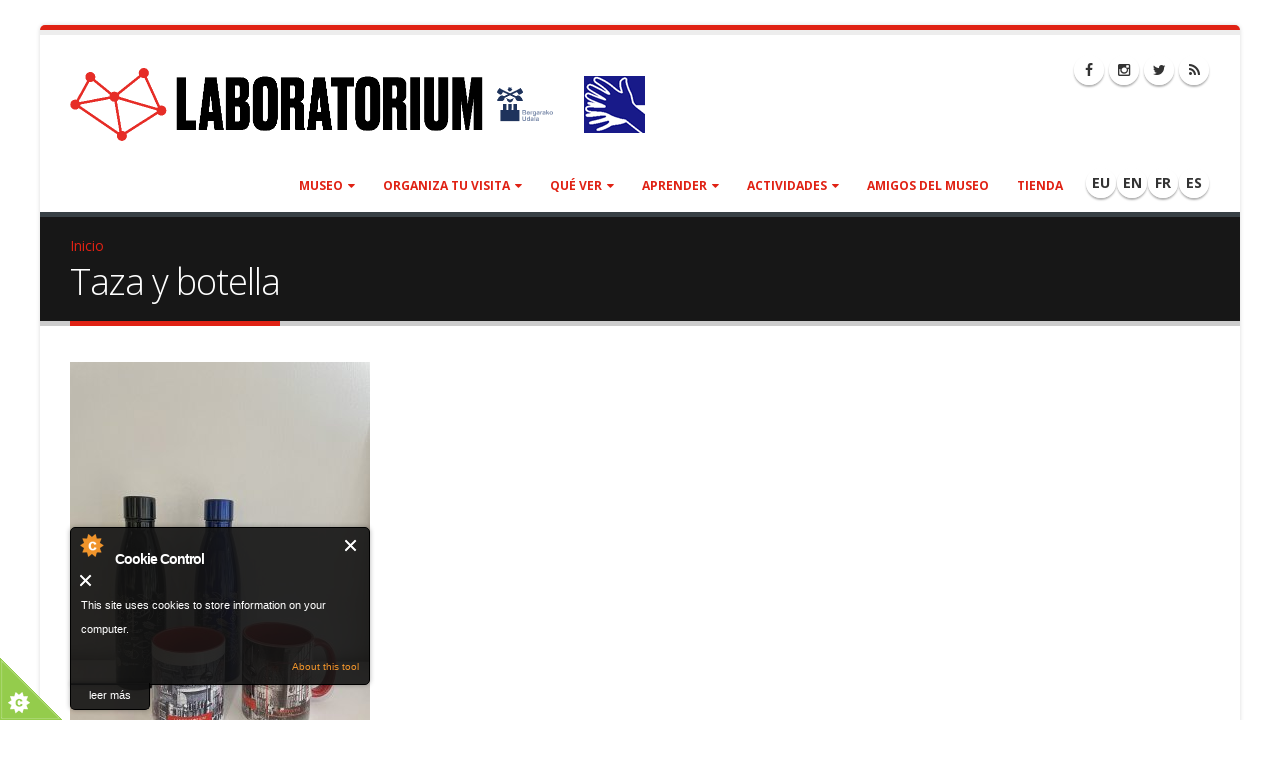

--- FILE ---
content_type: text/html; charset=utf-8
request_url: http://laboratorium.eus/es/taza
body_size: 9742
content:
<!DOCTYPE html>
<!--[if lt IE 7]> <html class="ie ie6 boxed" lang="es" dir="ltr"> <![endif]-->
<!--[if IE 7]>    <html class="ie ie7 boxed" lang="es" dir="ltr"> <![endif]-->
<!--[if IE 8]>    <html class="ie ie8 boxed" lang="es" dir="ltr"> <![endif]-->
<!--[if gt IE 8]> <!--> <html class="boxed" lang="es" dir="ltr"> <!--<![endif]-->
<head>
<meta http-equiv="Content-Type" content="text/html; charset=utf-8" />
<link rel="shortcut icon" href="http://laboratorium.eus/sites/laboratorium.eus/files/favicon_0.ico" type="image/vnd.microsoft.icon" />
<meta name="viewport" content="width=device-width, initial-scale=1" />
<style type='text/css'>body {background-color: #ffffff !important;}</style> <title>Taza y botella | Laboratorium Bergara Zientzia Museoa</title>

<link rel="apple-touch-icon" sizes="57x57" href="/sites/laboratorium.eus/themes/laboratorium/favicons/apple-icon-57x57.png">
<link rel="apple-touch-icon" sizes="60x60" href="/sites/laboratorium.eus/themes/laboratorium/favicons/apple-icon-60x60.png">
<link rel="apple-touch-icon" sizes="72x72" href="/sites/laboratorium.eus/themes/laboratorium/favicons/apple-icon-72x72.png">
<link rel="apple-touch-icon" sizes="76x76" href="/sites/laboratorium.eus/themes/laboratorium/favicons/apple-icon-76x76.png">
<link rel="apple-touch-icon" sizes="114x114" href="/sites/laboratorium.eus/themes/laboratorium/favicons/apple-icon-114x114.png">
<link rel="apple-touch-icon" sizes="120x120" href="/sites/laboratorium.eus/themes/laboratorium/favicons/apple-icon-120x120.png">
<link rel="apple-touch-icon" sizes="144x144" href="/sites/laboratorium.eus/themes/laboratorium/favicons/apple-icon-144x144.png">
<link rel="apple-touch-icon" sizes="152x152" href="/sites/laboratorium.eus/themes/laboratorium/favicons/apple-icon-152x152.png">
<link rel="apple-touch-icon" sizes="180x180" href="/sites/laboratorium.eus/themes/laboratorium/favicons/apple-icon-180x180.png">
<link rel="icon" type="image/png" sizes="192x192"  href="/sites/laboratorium.eus/themes/laboratorium/favicons/android-icon-192x192.png">
<link rel="icon" type="image/png" sizes="32x32" href="/sites/laboratorium.eus/themes/laboratorium/favicons/favicon-32x32.png">
<link rel="icon" type="image/png" sizes="96x96" href="/sites/laboratorium.eus/themes/laboratorium/favicons/favicon-96x96.png">
<link rel="icon" type="image/png" sizes="16x16" href="/sites/laboratorium.eus/themes/laboratorium/favicons/favicon-16x16.png">
<link rel="manifest" href="/sites/laboratorium.eus/themes/laboratorium/favicons/manifest.json">
<meta name="msapplication-TileColor" content="#ffffff">
<meta name="msapplication-TileImage" content="/sites/laboratorium.eus/themes/laboratorium/favicons/ms-icon-144x144.png">
<meta name="theme-color" content="#ffffff">

<!-- Call bootstrap.css before $scripts to resolve @import conflict with respond.js -->
<link rel="stylesheet" href="/sites/all/themes/Porto/vendor/bootstrap/bootstrap.css">
<style type="text/css" media="all">
@import url("http://laboratorium.eus/modules/system/system.base.css?t961f5");
@import url("http://laboratorium.eus/modules/system/system.menus.css?t961f5");
@import url("http://laboratorium.eus/modules/system/system.messages.css?t961f5");
@import url("http://laboratorium.eus/modules/system/system.theme.css?t961f5");
</style>
<style type="text/css" media="all">
@import url("http://laboratorium.eus/sites/all/modules/adaptive_image/css/adaptive-image.css?t961f5");
@import url("http://laboratorium.eus/modules/aggregator/aggregator.css?t961f5");
@import url("http://laboratorium.eus/modules/book/book.css?t961f5");
@import url("http://laboratorium.eus/modules/comment/comment.css?t961f5");
@import url("http://laboratorium.eus/sites/all/modules/date/date_api/date.css?t961f5");
@import url("http://laboratorium.eus/sites/all/modules/date/date_popup/themes/datepicker.1.7.css?t961f5");
@import url("http://laboratorium.eus/modules/field/theme/field.css?t961f5");
@import url("http://laboratorium.eus/modules/node/node.css?t961f5");
@import url("http://laboratorium.eus/modules/user/user.css?t961f5");
@import url("http://laboratorium.eus/sites/all/modules/views/css/views.css?t961f5");
@import url("http://laboratorium.eus/sites/all/modules/ckeditor/css/ckeditor.css?t961f5");
</style>
<style type="text/css" media="all">
@import url("http://laboratorium.eus/sites/all/modules/colorbox/styles/default/colorbox_style.css?t961f5");
@import url("http://laboratorium.eus/sites/all/modules/ctools/css/ctools.css?t961f5");
@import url("http://laboratorium.eus/modules/locale/locale.css?t961f5");
@import url("http://laboratorium.eus/sites/all/modules/md_slider/css/animate.css?t961f5");
@import url("http://laboratorium.eus/sites/all/modules/md_slider/css/md-slider.css?t961f5");
</style>
<style type="text/css" media="all">
<!--/*--><![CDATA[/*><!--*/
.md-layer-2-0-0{z-index:995 !important;}.md-layer-2-0-1{z-index:998 !important;}.md-layer-2-0-2{z-index:999 !important;}.md-layer-2-0-3{z-index:1000 !important;color:#ffffff !important;font-size:1.83333333333em;font-weight:300;font-family:"Open Sans";}.md-layer-2-0-4{z-index:997 !important;color:#ffffff !important;font-size:5.16666666667em;font-weight:800;font-family:"Open Sans";}.md-layer-2-0-5{z-index:996 !important;color:#ffffff !important;font-size:1.66666666667em;font-weight:400;font-family:"Open Sans";}

/*]]>*/-->
</style>
<style type="text/css" media="all">
@import url("http://laboratorium.eus/sites/all/modules/md_slider/css/md-slider-style.css?t961f5");
</style>
<link type="text/css" rel="stylesheet" href="//fonts.googleapis.com/css?family=Open+Sans:400,300,600,700,800" media="all" />
<style type="text/css" media="all">
@import url("http://laboratorium.eus/sites/all/themes/Porto/vendor/owlcarousel/owl.carousel.css?t961f5");
@import url("http://laboratorium.eus/sites/all/themes/Porto/vendor/fontawesome/css/font-awesome-legacy.css?t961f5");
@import url("http://laboratorium.eus/sites/all/themes/Porto/vendor/fontawesome/css/font-awesome.css?t961f5");
@import url("http://laboratorium.eus/sites/all/themes/Porto/vendor/simple-line-icons/css/simple-line-icons.css?t961f5");
@import url("http://laboratorium.eus/sites/all/themes/Porto/vendor/owlcarousel/owl.theme.default.css?t961f5");
@import url("http://laboratorium.eus/sites/all/themes/Porto/vendor/circle-flip-slideshow/css/component.css?t961f5");
@import url("http://laboratorium.eus/sites/all/themes/Porto/vendor/magnific-popup/magnific-popup.css?t961f5");
@import url("http://laboratorium.eus/sites/all/themes/Porto/css/theme.css?t961f5");
@import url("http://laboratorium.eus/sites/all/themes/Porto/css/theme-elements.css?t961f5");
@import url("http://laboratorium.eus/sites/all/themes/Porto/css/theme-animate.css?t961f5");
@import url("http://laboratorium.eus/sites/all/themes/Porto/css/theme-blog.css?t961f5");
@import url("http://laboratorium.eus/sites/all/themes/Porto/css/theme-shop.css?t961f5");
@import url("http://laboratorium.eus/sites/all/themes/Porto/css/drupal-styles.css?t961f5");
@import url("http://laboratorium.eus/sites/laboratorium.eus/files/less/skin.qKD_Q-2eWdchg68x1HJKbabGarMisEeqnqSswdxanKc.css?t961f5");
@import url("http://laboratorium.eus/sites/laboratorium.eus/themes/laboratorium/css/custom.css?t961f5");
</style>
<script type="text/javascript">
<!--//--><![CDATA[//><!--
document.cookie = 'adaptive_image=' + Math.max(screen.width, screen.height) + '; path=/';
//--><!]]>
</script>
<script type="text/javascript" src="http://laboratorium.eus/sites/all/modules/jquery_update/replace/jquery/1.10/jquery.min.js?v=1.10.2"></script>
<script type="text/javascript" src="http://laboratorium.eus/misc/jquery-extend-3.4.0.js?v=1.10.2"></script>
<script type="text/javascript" src="http://laboratorium.eus/misc/jquery-html-prefilter-3.5.0-backport.js?v=1.10.2"></script>
<script type="text/javascript" src="http://laboratorium.eus/misc/jquery.once.js?v=1.2"></script>
<script type="text/javascript" src="http://laboratorium.eus/misc/drupal.js?t961f5"></script>
<script type="text/javascript" src="http://laboratorium.eus/sites/all/modules/cookiecontrol/js/cookieControl-5.1.min.js?t961f5"></script>
<script type="text/javascript" src="http://laboratorium.eus/sites/all/modules/entityreference/js/entityreference.js?t961f5"></script>
<script type="text/javascript" src="http://laboratorium.eus/sites/laboratorium.eus/files/languages/es_h2v8fb0EiJqe0Iql1l9Sd5oTuWN98cdQVJdYQ9CGQlE.js?t961f5"></script>
<script type="text/javascript" src="http://laboratorium.eus/sites/all/libraries/colorbox/jquery.colorbox-min.js?t961f5"></script>
<script type="text/javascript" src="http://laboratorium.eus/sites/all/modules/colorbox/js/colorbox.js?t961f5"></script>
<script type="text/javascript" src="http://laboratorium.eus/sites/all/modules/colorbox/styles/default/colorbox_style.js?t961f5"></script>
<script type="text/javascript" src="http://laboratorium.eus/sites/all/modules/md_slider/js/jquery.touchwipe.js?t961f5"></script>
<script type="text/javascript" src="http://laboratorium.eus/sites/all/modules/md_slider/js/modernizr.js?t961f5"></script>
<script type="text/javascript" src="http://laboratorium.eus/sites/all/modules/md_slider/js/jquery-migrate-1.2.1.min.js?t961f5"></script>
<script type="text/javascript" src="http://laboratorium.eus/sites/all/modules/md_slider/js/jquery.easing.js?t961f5"></script>
<script type="text/javascript" src="http://laboratorium.eus/sites/all/modules/md_slider/js/md-slider.js?t961f5"></script>
<script type="text/javascript">
<!--//--><![CDATA[//><!--
(function($) {
      $(document).ready(function() {
          effectsIn = Drupal.settings.inEffects;
          effectsOut = Drupal.settings.outEffects;
          var options_2 = Drupal.settings.md_slider_options_2;$('#md-slider-2-block').mdSlider(options_2);
      });
    })(jQuery);
//--><!]]>
</script>
<script type="text/javascript" src="http://laboratorium.eus/sites/all/themes/Porto/vendor/modernizr/modernizr.js?t961f5"></script>
<script type="text/javascript" src="http://laboratorium.eus/sites/all/themes/Porto/vendor/jquery.appear/jquery.appear.js?t961f5"></script>
<script type="text/javascript" src="http://laboratorium.eus/sites/all/themes/Porto/vendor/jquery.easing/jquery.easing.js?t961f5"></script>
<script type="text/javascript" src="http://laboratorium.eus/sites/all/themes/Porto/vendor/jquery-cookie/jquery-cookie.js?t961f5"></script>
<script type="text/javascript" src="http://laboratorium.eus/sites/all/themes/Porto/vendor/bootstrap/bootstrap.js?t961f5"></script>
<script type="text/javascript" src="http://laboratorium.eus/sites/all/themes/Porto/vendor/common/common.js?t961f5"></script>
<script type="text/javascript" src="http://laboratorium.eus/sites/all/themes/Porto/vendor/jquery.validation/jquery.validation.js?t961f5"></script>
<script type="text/javascript" src="http://laboratorium.eus/sites/all/themes/Porto/vendor/jquery.stellar/jquery.stellar.js?t961f5"></script>
<script type="text/javascript" src="http://laboratorium.eus/sites/all/themes/Porto/vendor/jquery.easy-pie-chart/jquery.easy-pie-chart.js?t961f5"></script>
<script type="text/javascript" src="http://laboratorium.eus/sites/all/themes/Porto/vendor/jquery.gmap/jquery.gmap.js?t961f5"></script>
<script type="text/javascript" src="http://laboratorium.eus/sites/all/themes/Porto/vendor/jquery.lazyload/jquery.lazyload.js?t961f5"></script>
<script type="text/javascript" src="http://laboratorium.eus/sites/all/themes/Porto/vendor/isotope/jquery.isotope.js?t961f5"></script>
<script type="text/javascript" src="http://laboratorium.eus/sites/all/themes/Porto/vendor/owlcarousel/owl.carousel.js?t961f5"></script>
<script type="text/javascript" src="http://laboratorium.eus/sites/all/themes/Porto/vendor/jflickrfeed/jflickrfeed.js?t961f5"></script>
<script type="text/javascript" src="http://laboratorium.eus/sites/all/themes/Porto/vendor/magnific-popup/jquery.magnific-popup.js?t961f5"></script>
<script type="text/javascript" src="http://laboratorium.eus/sites/all/themes/Porto/vendor/vide/vide.js?t961f5"></script>
<script type="text/javascript" src="http://laboratorium.eus/sites/all/themes/Porto/vendor/circle-flip-slideshow/js/jquery.flipshow.js?t961f5"></script>
<script type="text/javascript" src="http://laboratorium.eus/sites/all/themes/Porto/js/custom.js?t961f5"></script>
<script type="text/javascript">
<!--//--><![CDATA[//><!--
jQuery.extend(Drupal.settings, {"basePath":"\/","pathPrefix":"es\/","setHasJsCookie":0,"ajaxPageState":{"theme":"laboratorium","theme_token":"uVcEa_oqHTn-KeghLDGd8yyBqNkkaDiFQgffOw7215I","js":{"0":1,"1":1,"2":1,"3":1,"sites\/all\/themes\/Porto\/js\/theme.js":1,"sites\/all\/themes\/Porto\/js\/views\/view.home.js":1,"sites\/all\/themes\/Porto\/js\/theme.init.js":1,"4":1,"sites\/all\/modules\/jquery_update\/replace\/jquery\/1.10\/jquery.min.js":1,"misc\/jquery-extend-3.4.0.js":1,"misc\/jquery-html-prefilter-3.5.0-backport.js":1,"misc\/jquery.once.js":1,"misc\/drupal.js":1,"sites\/all\/modules\/cookiecontrol\/js\/cookieControl-5.1.min.js":1,"sites\/all\/modules\/entityreference\/js\/entityreference.js":1,"public:\/\/languages\/es_h2v8fb0EiJqe0Iql1l9Sd5oTuWN98cdQVJdYQ9CGQlE.js":1,"sites\/all\/libraries\/colorbox\/jquery.colorbox-min.js":1,"sites\/all\/modules\/colorbox\/js\/colorbox.js":1,"sites\/all\/modules\/colorbox\/styles\/default\/colorbox_style.js":1,"sites\/all\/modules\/md_slider\/js\/jquery.touchwipe.js":1,"sites\/all\/modules\/md_slider\/js\/modernizr.js":1,"sites\/all\/modules\/md_slider\/js\/jquery-migrate-1.2.1.min.js":1,"sites\/all\/modules\/md_slider\/js\/jquery.easing.js":1,"sites\/all\/modules\/md_slider\/js\/md-slider.js":1,"5":1,"sites\/all\/themes\/Porto\/vendor\/modernizr\/modernizr.js":1,"sites\/all\/themes\/Porto\/vendor\/jquery.appear\/jquery.appear.js":1,"sites\/all\/themes\/Porto\/vendor\/jquery.easing\/jquery.easing.js":1,"sites\/all\/themes\/Porto\/vendor\/jquery-cookie\/jquery-cookie.js":1,"sites\/all\/themes\/Porto\/vendor\/bootstrap\/bootstrap.js":1,"sites\/all\/themes\/Porto\/vendor\/common\/common.js":1,"sites\/all\/themes\/Porto\/vendor\/jquery.validation\/jquery.validation.js":1,"sites\/all\/themes\/Porto\/vendor\/jquery.stellar\/jquery.stellar.js":1,"sites\/all\/themes\/Porto\/vendor\/jquery.easy-pie-chart\/jquery.easy-pie-chart.js":1,"sites\/all\/themes\/Porto\/vendor\/jquery.gmap\/jquery.gmap.js":1,"sites\/all\/themes\/Porto\/vendor\/jquery.lazyload\/jquery.lazyload.js":1,"sites\/all\/themes\/Porto\/vendor\/isotope\/jquery.isotope.js":1,"sites\/all\/themes\/Porto\/vendor\/owlcarousel\/owl.carousel.js":1,"sites\/all\/themes\/Porto\/vendor\/jflickrfeed\/jflickrfeed.js":1,"sites\/all\/themes\/Porto\/vendor\/magnific-popup\/jquery.magnific-popup.js":1,"sites\/all\/themes\/Porto\/vendor\/vide\/vide.js":1,"sites\/all\/themes\/Porto\/vendor\/circle-flip-slideshow\/js\/jquery.flipshow.js":1,"sites\/all\/themes\/Porto\/js\/custom.js":1},"css":{"modules\/system\/system.base.css":1,"modules\/system\/system.menus.css":1,"modules\/system\/system.messages.css":1,"modules\/system\/system.theme.css":1,"sites\/all\/modules\/adaptive_image\/css\/adaptive-image.css":1,"modules\/aggregator\/aggregator.css":1,"modules\/book\/book.css":1,"modules\/comment\/comment.css":1,"sites\/all\/modules\/date\/date_api\/date.css":1,"sites\/all\/modules\/date\/date_popup\/themes\/datepicker.1.7.css":1,"modules\/field\/theme\/field.css":1,"modules\/node\/node.css":1,"modules\/user\/user.css":1,"sites\/all\/modules\/views\/css\/views.css":1,"sites\/all\/modules\/ckeditor\/css\/ckeditor.css":1,"sites\/all\/modules\/colorbox\/styles\/default\/colorbox_style.css":1,"sites\/all\/modules\/ctools\/css\/ctools.css":1,"modules\/locale\/locale.css":1,"sites\/all\/modules\/md_slider\/css\/animate.css":1,"sites\/all\/modules\/md_slider\/css\/md-slider.css":1,"0":1,"sites\/all\/modules\/md_slider\/css\/md-slider-style.css":1,"\/\/fonts.googleapis.com\/css?family=Open+Sans:400,300,600,700,800":1,"sites\/all\/themes\/Porto\/vendor\/owlcarousel\/owl.carousel.css":1,"sites\/all\/themes\/Porto\/vendor\/fontawesome\/css\/font-awesome-legacy.css":1,"sites\/all\/themes\/Porto\/vendor\/fontawesome\/css\/font-awesome.css":1,"sites\/all\/themes\/Porto\/vendor\/simple-line-icons\/css\/simple-line-icons.css":1,"sites\/all\/themes\/Porto\/vendor\/owlcarousel\/owl.theme.default.css":1,"sites\/all\/themes\/Porto\/vendor\/prettyPhoto\/css\/prettyPhoto.css":1,"sites\/all\/themes\/Porto\/vendor\/circle-flip-slideshow\/css\/component.css":1,"sites\/all\/themes\/Porto\/vendor\/magnific-popup\/magnific-popup.css":1,"sites\/all\/themes\/Porto\/vendor\/isotope\/jquery.isotope.css":1,"sites\/all\/themes\/Porto\/css\/theme.css":1,"sites\/all\/themes\/Porto\/css\/theme-elements.css":1,"sites\/all\/themes\/Porto\/css\/theme-animate.css":1,"sites\/all\/themes\/Porto\/css\/theme-blog.css":1,"sites\/all\/themes\/Porto\/css\/theme-shop.css":1,"sites\/all\/themes\/Porto\/css\/drupal-styles.css":1,"sites\/all\/themes\/Porto\/css\/less\/skin.less":1,"sites\/laboratorium.eus\/themes\/laboratorium\/css\/custom.css":1}},"colorbox":{"opacity":"0.85","current":"{current} de {total}","previous":"\u00ab Anterior","next":"Siguiente \u00bb","close":"Cerrar","maxWidth":"98%","maxHeight":"98%","fixed":true,"mobiledetect":true,"mobiledevicewidth":"480px","file_public_path":"\/sites\/laboratorium.eus\/files","specificPagesDefaultValue":"admin*\nimagebrowser*\nimg_assist*\nimce*\nnode\/add\/*\nnode\/*\/edit\nprint\/*\nprintpdf\/*\nsystem\/ajax\nsystem\/ajax\/*"},"jcarousel":{"ajaxPath":"\/es\/jcarousel\/ajax\/views"},"inEffects":["bounceIn","bounceInDown","bounceInUp","bounceInLeft","bounceInRight","fadeIn","fadeInUp","fadeInDown","fadeInLeft","fadeInRight","fadeInUpBig","fadeInDownBig","fadeInLeftBig","fadeInRightBig","flipInX","flipInY","foolishIn","lightSpeedIn","puffIn","rollIn","rotateIn","rotateInDownLeft","rotateInDownRight","rotateInUpLeft","rotateInUpRight","twisterInDown","twisterInUp","swap","swashIn","tinRightIn","tinLeftIn","tinUpIn","tinDownIn","vanishIn","bounceIn","bounceInDown","bounceInUp","bounceInLeft","bounceInRight","fadeIn","fadeInUp","fadeInDown","fadeInLeft","fadeInRight","fadeInUpBig","fadeInDownBig","fadeInLeftBig","fadeInRightBig","flipInX","flipInY","foolishIn","lightSpeedIn","puffIn","rollIn","rotateIn","rotateInDownLeft","rotateInDownRight","rotateInUpLeft","rotateInUpRight","twisterInDown","twisterInUp","swap","swashIn","tinRightIn","tinLeftIn","tinUpIn","tinDownIn","vanishIn"],"outEffects":["bombRightOut","bombLeftOut","bounceOut","bounceOutDown","bounceOutUp","bounceOutLeft","bounceOutRight","fadeOut","fadeOutUp","fadeOutDown","fadeOutLeft","fadeOutRight","fadeOutUpBig","fadeOutDownBig","fadeOutLeftBig","fadeOutRightBig","flipOutX","flipOutY","foolishOut","hinge","holeOut","lightSpeedOut","puffOut","rollOut","rotateOut","rotateOutDownLeft","rotateOutDownRight","rotateOutUpLeft","rotateOutUpRight","rotateDown","rotateUp","rotateLeft","rotateRight","swashOut","tinRightOut","tinLeftOut","tinUpOut","tinDownOut","vanishOut","bombRightOut","bombLeftOut","bounceOut","bounceOutDown","bounceOutUp","bounceOutLeft","bounceOutRight","fadeOut","fadeOutUp","fadeOutDown","fadeOutLeft","fadeOutRight","fadeOutUpBig","fadeOutDownBig","fadeOutLeftBig","fadeOutRightBig","flipOutX","flipOutY","foolishOut","hinge","holeOut","lightSpeedOut","puffOut","rollOut","rotateOut","rotateOutDownLeft","rotateOutDownRight","rotateOutUpLeft","rotateOutUpRight","rotateDown","rotateUp","rotateLeft","rotateRight","swashOut","tinRightOut","tinLeftOut","tinUpOut","tinDownOut","vanishOut"],"md_slider_options_2":{"fullwidth":true,"transitionsSpeed":800,"width":"960","height":"700","enableDrag":true,"responsive":true,"pauseOnHover":true,"loop":true,"showLoading":false,"loadingPosition":"bottom","showArrow":false,"showBullet":false,"posBullet":"5","showThumb":false,"posThumb":"1","slideShowDelay":"8000","slideShow":false,"styleBorder":"0","styleShadow":"0","videoBox":false}});
//--><!]]>
</script>

<!-- IE Fix for HTML5 Tags -->
<!--[if lt IE 9]>
  <script src="http://html5shiv.googlecode.com/svn/trunk/html5.js"></script>
<![endif]-->

<!--[if IE]>
  <link rel="stylesheet" href="/sites/all/themes/Porto/css/ie.css">
<![endif]-->

<!--[if lte IE 8]>
  <script src="/sites/all/themes/Porto/vendor/respond.js"></script>
<![endif]-->

<!-- Web Fonts  -->
<link href="//fonts.googleapis.com/css?family=Open+Sans:400,300,600,700,800&subset=latin,latin-ext" type="text/css" rel="stylesheet">
<link href='//fonts.googleapis.com/css?family=Shadows+Into+Light' rel='stylesheet' type='text/css'>

<!-- User defined CSS --><style type='text/css'>#header .header-nav.header-nav-push-top{
      margin-top: 0px;
}</style><!-- End user defined CSS -->  
</head>
<body class="html not-front not-logged-in no-sidebars page-node page-node- page-node-564 node-type-salgaia i18n-es boxed">

<div class="body">
  <header id="header" data-plugin-options='{"stickyEnabled": true, "stickyEnableOnBoxed": true, "stickyEnableOnMobile": true, "stickyStartAt": 5, "stickySetTop": "-5px", "stickyChangeLogo": true}'>
	  <div class="header-body">
      <div class="header-container container">
	      
	      <div class="header-row">
          <div class="header-column" style="width: 30em;">
	           
			      				      				    			    
			      				      <div class="header-logo img-responsive">
					      <a href="/es" title="Inicio" rel="home" id="logo">
					        <img src="http://laboratorium.eus/sites/laboratorium.eus/files/laboratorium-logoa_10urte-01_0.png" alt="Inicio" height="75" data-sticky-height="75" data-sticky-top="0" />
					      </a>
				      </div>
				    				     
				    				      <div id="name-and-slogan" class="hidden">
				
				        				          					          <div id="site-name" class="hidden">
					            <a href="/es" title="Inicio" rel="home"><span>Laboratorium Bergara Zientzia Museoa</span></a>
					          </div>
					          
				        				
				        				          <div id="site-slogan" class="hidden">
				            Bergara				          </div>
				        				
				      </div> <!-- /#name-and-slogan -->
					  				    				    
          </div>

		      <div class="header-column keinu-hizkuntza-ikur">
						<a href="/es/keinu-hizkuntza-museoan"><img src="/sites/laboratorium.eus/files/keinu-hizkuntza-bidez.png" /></a>
					</div>
          
          <div class="header-column header-column-valign-top">  
	    
				    				    <div class="header-search hidden-xs">
				        
<ul class="header-social-icons social-icons hidden-xs">
	<li class="social-icons-facebook"><a href="https://www.facebook.com/Laboratorium-Museoa-1390205014340354/?fref=ts" target="_blank" title="Facebook"><i class="fa fa-facebook"></i></a></li>
	<li class="social-icons-instagram"><a href="https://www.instagram.com/laboratoriummuseoa/" target="_blank" title="Instagram"><i class="fa fa-instagram"></i></a></li>
	<li class="social-icons-twitter"><a href="https://twitter.com/BergaraMuseoa" target="_blank" title="Twitter"><i class="fa fa-twitter"></i></a></li>
        <li class="social-icons-rss"><a href="/rss.xml" target="_blank" title="RSS"><i class="fa fa-rss"></i></a></li>
</ul>
<!--
<style>
/*
@media only screen and (max-width: 640px){ #header div.header-body { background-image: none !important; } }
#header div.header-body {
  background-repeat: no-repeat;
  background-image: url('/sites/all/files/bergarako-udalarena.png');
  background-position: 80% top;
  border-top: 0px solid white;
}
*/
</style>-->
<!--<div style="padding-top:45px;"><a href="http://www.bergara.eus" target="_blank"><img src="http://bergara.eus/sites/laboratorium.eus/files/bergarako-udala-mini.png" width="151" height="30" /></a></div>-->				    </div>
				    
			      			      
          </div>  
	      </div>  
      </div> 

      <div class="header-container container header-nav header-nav-push-top">
  
		    <button class="btn header-btn-collapse-nav" data-toggle="collapse" data-target=".header-nav-main">
					<i class="fa fa-bars"></i>
				</button>
				
				  
<ul class="header-social-icons social-icons"><li><b><a href="/eu/ontzia">EU</a></b></li><li><b><a href="/en/mug">EN</a></b></li><li><b><a href="/fr/tasse">FR</a></b></li><li><b><a href="/es/taza" class="active">ES</a></b></li></ul>				 
		    <div class="header-nav-main header-nav-main-effect-1 header-nav-main-sub-effect-1 collapse">
		      <nav class="nav-main">
		          
<ul class="nav nav-pills nav-main" id="mainMenu"><li class="dropdown 3466"><a href="/es/museo" class="dropdown-toggle disabled">Museo</a><ul class="dropdown-menu"><li><a href="/es/museo/presentacion">Presentación</a></li><li><a href="/es/museo/real-seminario-de-bergara-agente-innovador">Real Seminario de Bergara</a></li><li><a href="https://www.laboratorium.eus/es/la-european-physical-society-eps-nos-ha-nombrado-historic-site" title="">La European Physical Society (EPS) nos ha nombrado Historic Site</a></li><li><a href="https://www.laboratorium.eus/es/museo/wolframio-extraordinario-descubrimiento-hermanos-elhuyar" title="">El descubrimiento del Wolframio</a></li><li><a href="/es/museo/purificacion-platino-descubrimiento-secreto">La purificación del platino</a></li><li><a href="/es/museo/protagonistas">Personajes protagonistas</a></li><li><a href="/es/museo/depositos">Depósitos</a></li></ul></li><li class="dropdown 4357"><a href="/es/organiza-tu-visita" class="dropdown-toggle disabled">Organiza tu visita</a><ul class="dropdown-menu"><li><a href="/es/museo/informacion-practica">Información práctica</a></li><li><a href="https://www.laboratorium.eus/es/museo/imagenes-panoramicas" title="">Imágenes panorámicas</a></li></ul></li><li class="dropdown 4359"><a href="/es/que-ver" class="dropdown-toggle disabled">Qué ver</a><ul class="dropdown-menu"><li><a href="/es/agenda" title="">Agenda</a></li><li class="dropdown-submenu"><a href="/es/colecciones">Colección</a><ul class="dropdown-menu"><li><a href="/es/coleccion/instrumentos-cientificos">Instrumentos científicos</a></li><li><a href="/es/colecciones/zoologia">Zoología</a></li><li><a href="/es/coleccion/anatomia-humana">Anatomía humana</a></li><li><a href="/es/coleccion/geologia">Geología</a></li></ul></li><li><a href="/es/exposiciones">Exposiciones temporales</a></li></ul></li><li class="dropdown 4282"><a href="/es/aprender" class="dropdown-toggle disabled">Aprender</a><ul class="dropdown-menu"><li><a href="/es/adultos">Adultos/as</a></li><li><a href="/es/estudiantes">Estudiantes</a></li></ul></li><li class="dropdown 4361"><a href="/es/actividades" class="dropdown-toggle disabled">Actividades</a><ul class="dropdown-menu"><li><a href="http://www.laboratorium.eus/es/albisteak" title="">Noticias</a></li><li><a href="/es/gertu-kultura" title="">Gertu kultura</a></li><li><a href="/es/aurreko-urtekoak">Años anteriores</a></li></ul></li><li><a href="/es/museoaren-lagun-egin" title="">Amigos del museo</a></li><li><a href="/es/denda" title="">Tienda</a></li></ul>		      </nav>
		    </div>  
		  </div>
      
	  </div>  	
	</header>
	<!-- end header --> 

	<div role="main" class="main">
	
	  	  <section class="page-header breadcrumb-wrap">
		  <div class="container">
		    				<div class="row">
					<div class="col-md-12">
						<div id="breadcrumbs"><ul class="breadcrumb"><li><a href="/es">Inicio</a></li> </ul> </div>	
					</div>
				</div>
								
				<div class="row">
					<div class="col-md-12">
						<h1>Taza y botella</h1>
					</div>
				</div>
			</div>
		</section>
	  	  
	  	  <div id="content" class="content full">
	    <div class="container">
	      <div class="row">
		      
			    <div class="col-md-12">
		        			    </div>
			    
			    			
					<div class="col-md-12">
					  
			     				      			      		
					    <div class="region region-content">
    <div id="block-system-main" class="block block-system">

    
  <div class="content">
    
  
<article id="node-564" class="node node-salgaia clearfix" about="/es/taza" typeof="sioc:Item foaf:Document">
    <header>
        <span property="dc:title" content="Taza y botella" class="rdf-meta element-hidden"></span><span property="sioc:num_replies" content="0" datatype="xsd:integer" class="rdf-meta element-hidden"></span>      </header>
    <!--
THIS FILE IS NOT USED AND IS HERE AS A STARTING POINT FOR CUSTOMIZATION ONLY.
See http://api.drupal.org/api/function/theme_field/7 for details.
After copying this file to your theme's folder and customizing it, remove this
HTML comment.
-->
<div class="field field-name-field-argazki field-type-image field-label-hidden">
    <div class="field-items">
          <div class="field-item even"><a href="http://laboratorium.eus/sites/laboratorium.eus/files/salgai-argazki/botila_eta_katilua_2.jpg" title="Taza y botella" class="colorbox" data-colorbox-gallery="gallery-node-564-2hDmqjPBKtM" data-cbox-img-attrs="{&quot;title&quot;: &quot;&quot;, &quot;alt&quot;: &quot;&quot;}"><img typeof="foaf:Image" src="http://laboratorium.eus/sites/laboratorium.eus/files/styles/medium/public/salgai-argazki/botila_eta_katilua_2.jpg?itok=k_M2rWEx" width="300" height="400" alt="" title="" /></a></div>
      </div>
</div>
<!--
THIS FILE IS NOT USED AND IS HERE AS A STARTING POINT FOR CUSTOMIZATION ONLY.
See http://api.drupal.org/api/function/theme_field/7 for details.
After copying this file to your theme's folder and customizing it, remove this
HTML comment.
-->
<div class="field field-name-body field-type-text-with-summary field-label-inline clearfix">
      <div class="field-label">Deskribapena:&nbsp;</div>
    <div class="field-items">
          <div class="field-item even" property="content:encoded"><p> </p>
<p>			Taza<br />
			5,35 €</p>
<p>			Botella <br />
			15,45€</p>
<p> ==&gt; </p>
<p>==&gt; </p>
</div>
      </div>
</div>
    <footer>
        <ul class="links inline"><li class="eu first"><a href="/eu/ontzia" class="language-link" xml:lang="eu">Euskera</a></li>
<li class="en"><a href="/en/mug" class="language-link" xml:lang="en">English</a></li>
<li class="fr last"><a href="/fr/tasse" class="language-link" xml:lang="fr">Français</a></li>
</ul>  </footer>
    </article>

  </div>
</div>
  </div>
			      
					</div>
			  
				  			    
			  </div>
	    </div>  
	  </div>  
	  
	</div>

    
  <footer id="footer">
    	  <div class="container main-footer">
	    <div class="row">
	    
	      				<div class="footer-ribbon">
					<span><em class="placeholder">Laboratorium Bergara</em></span>
				</div>
	      			  
			  		    <div class="col-md-3">
				    <div class="region region-footer-1">
      <div class="region region-footer-1">
      <div class="region region-footer-1">
    <div id="block-block-52" class="block block-block">

    
  <div class="content">
    
<style>
.elebidun{
  display: none;
}
.hi-es {
  display: block;
}
</style>
  </div>
</div>
<div id="block-block-10" class="block block-block">

    
  <div class="content">
    <h2 class="elebidun hi-eu">Neguko ordutegia</h2>
<h2 class="elebidun hi-eu"><span style="font-size:20px;">Irailak 17 - Ekainak 30</span></h2>
<ul class="elebidun hi-eu">
	<li>Astelehen eta astearteetan: itxita</li>
	<li>Asteazken eta ostegunetan: 10:00&ndash;14:00</li>
	<li>Ostiral eta larunbatetan: 10:00&ndash;14:00 / 16:00&ndash;19:00</li>
	<li>Igande eta jai egunetan: 10:00&ndash;13:00</li>
</ul>
<h2 class="elebidun hi-eu">Udako ordutegia</h2>
<h2 class="elebidun hi-eu"><span style="font-size:20px;">Uztailak 1 - Irailak 16</span></h2>
<ul class="elebidun hi-eu">
	<li>Astelehenetik larunbatera: 10:00-14:00 / 16:00-19:00</li>
	<li>Igande eta jai egunetan: 10:00-13:00</li>
</ul>

<h2 class="elebidun hi-es">Horario invierno</h2>
<h2 class="elebidun hi-es"><span style="font-size:20px;">17 de septiembre - 30 de junio</span></h2>
<ul class="elebidun hi-es">
	<li>Lunes y martes: cerrado</li>
	<li>Miércoles y jueves: 10:00 – 14:00</li>
	<li>Viernes y sábados: 10:00 – 14:00 / 16:00 – 19:00</li>
	<li>Domingos y festivos: 10:00 – 13:00</li>
</ul>
<h2 class="elebidun hi-es">Horario de verano</h2>
<h2 class="elebidun hi-es"><span style="font-size:20px;">Del 1 de julio al 16 de septiembre</span></h2>
<ul class="elebidun hi-es">
	<li>De lunes a sábado 10:00 – 14:00 / 16:00 – 19:00</li>
	<li>Domingos y festivos 10:00 – 13:00</li>
</ul>

<h2 class="elebidun hi-fr">Horaires d'hiver</h2>

<h2 class="elebidun hi-fr"><span style="font-size:20px;">17 septembre - 30 juin</span></h2>
<ul class="elebidun hi-fr">
	<li>Lundi et mardi: fermé</li>
	<li>Mercredi et jeudi: 10h00 – 14h00</li>
	<li>Vendredis et samedis: 10h00 – 14h00  / 16h00 – 19h00</li>
	<li>Dimanches et jours fériés: 10h00 – 13h00</li>
</ul>
<h2 class="elebidun hi-fr">Horaire d'été</h2>
<h2 class="elebidun hi-fr"><span style="font-size:20px;">Du 1er Juillet au 16 Septembre</span></h2>
<ul class="elebidun hi-fr">
	<li>Du Lundi au Samedi 10:00 – 14:00 / 16:00 – 19:00</li>
	<li>Dimanche 10:00 – 13:00</li>
</ul>

<h2 class="elebidun hi-en">Winter hours</h2>
<h2 class="elebidun hi-en"><span style="font-size:20px;">September 17 - June 30</span></h2>
<ul class="elebidun hi-en">
	<li>Monday and Tuesday: closed</li>
	<li>Wednesday and Thursday: 10.00 – 14.00</li>
	<li>Fridays and Saturdays: 10:00 – 14:00 / 16:00 – 19:00</li>
	<li>Sundays and holidays: 10.00 – 13.00</li>
</ul>
<h2 class="elebidun hi-en">Summer schedule</h2>
<h2 class="elebidun hi-en"><span style="font-size:20px;">July 1 - September 16</span></h2>
<ul class="elebidun hi-en">
	<li>From Monday to Saturday 10:00 – 14:00  / 16:00 – 19:00</li>
	<li>Sundays 10:00 – 13:00</li>
</ul>



  </div>
</div>
<div id="block-block-53" class="block block-block">

    
  <div class="content">
    <script>
  (function(i,s,o,g,r,a,m){i['GoogleAnalyticsObject']=r;i[r]=i[r]||function(){
  (i[r].q=i[r].q||[]).push(arguments)},i[r].l=1*new Date();a=s.createElement(o),
  m=s.getElementsByTagName(o)[0];a.async=1;a.src=g;m.parentNode.insertBefore(a,m)
  })(window,document,'script','https://www.google-analytics.com/analytics.js','ga');

  ga('create', 'UA-85988931-1', 'auto');
  ga('send', 'pageview');

</script>  </div>
</div>
  </div>
  </div>
  </div>
		    </div>
		    		    
		    		    <div class="col-md-3">   
				    <div class="region region-footer-2">
      <div class="region region-footer-2">
    <div id="block-block-12" class="block block-block">

    
  <div class="content">
    <h2>Contacta con nosotros</h2>

<ul class="contact">
	<li><p><strong>Dirección:</strong> Juan Irazabal pasealekua, 1. 20570 Bergara</p></li>
	<li><p><strong>Teléfono:</strong> 943 769 003</p></li>
	<li><p><strong>Correo electrónico:</strong> <a href="mailto:laboratorium@bergara.eus">laboratorium@bergara.eus</a></p>	</li>
</ul>

  </div>
</div>
  </div>
  </div>
		    </div>
		    		    
		    		    <div class="col-md-4">
				    <div class="region region-footer-3">
      <div class="region region-footer-3">
    <div id="block-block-13" class="block block-block">

    
  <div class="content">
    <h2 class="elebidun hi-eu">Sare sozialak</h2>
<h2 class="elebidun hi-es">Redes sociales</h2>
<h2 class="elebidun hi-fr">Réseaux sociaux</h2>
<h2 class="elebidun hi-en">Social networks</h2>
<h2 class="elebidun hi-ca">Xarxes socials</h2>
<ul class="header-social-icons social-icons hidden-xs">
	<li class="social-icons-facebook"><a href="https://www.facebook.com/Laboratorium-Museoa-1390205014340354/?fref=ts" target="_blank" title="Facebook"><i class="fa fa-facebook"></i></a></li>
	<li class="social-icons-instagram"><a href="https://www.instagram.com/laboratoriummuseoa/" target="_blank" title="Instagram"><i class="fa fa-instagram"></i></a></li>
	<li class="social-icons-twitter"><a href="https://twitter.com/BergaraMuseoa" target="_blank" title="Twitter"><i class="fa fa-twitter"></i></a></li>
	<li class="social-icons-rss"><a href="/rss.xml" target="_blank" title="Twitter"><i class="fa fa-rss"></i></a></li>
</ul>  </div>
</div>
<div id="block-system-user-menu" class="block block-system block-menu">

    <h2>Nire kontua</h2>
  
  <div class="content">
    <ul class="menu"><li class="first last leaf"><a href="/es/user" title="">Saioa hasi</a></li>
</ul>  </div>
</div>
  </div>
  </div>
		    </div>
		    		    
		    		    <div class="col-md-2">
				    <div class="region region-footer-4">
      <div class="region region-footer-4">
    <div id="block-block-49" class="block block-block">

    
  <div class="content">
    <h3><i class="fa fa-copyright" aria-hidden="true"></i></h3>
<p class="elebidun hi-eu"> Webgune honetako edukiak ezin dira berrerabili egilearen baimenik gabe.</p>
<p class="elebidun hi-es"> No se pueden reutilizar los contenidos de esta web sin permiso del autor.</p>
<p class="elebidun hi-en">The content of this website may not be used without the publisher's permission.</p>
<p class="elebidun hi-fr">Le contenu de ce site ne peut être réutilisé sans l’autorisation préalable de l’auteur.</p>
<p class="elebidun hi-ca"> No se pueden reutilizar los contenidos de esta web sin permiso del autor.</p>
<!--<p><a href="http://creativecommons.org/licenses/by-nc-nd/4.0/" target="_blank" rel="nofollow"><img src="http://www.bergara.eus/sites/laboratorium.eus/files/by-nc-nd.eu_petit.png" width="118" height="41" /></a></p>-->
<p><a href="https://www.laboratorium.eus/sites/laboratorium.eus/files/orrialde-argazki/logo-etikoa.jpg" target="_blank" rel="nofollow"><img src="https://www.laboratorium.eus/sites/laboratorium.eus/files/orrialde-argazki/logo-etikoa.jpg" width="138" height="190" /></a></p>
  </div>
</div>
  </div>
  </div>
		    </div>
		    			    
			</div>  
	  </div>	
	  	  
	  <div class="footer-copyright">  
	    <div class="container">
	      <div class="row">
			    <div class="col-md-6">
			    
					  					    					  			  
			    </div>
			    <div class="col-md-6">
			    
					  					    					  			  
			    </div>
	      </div>  
	    </div>
	  </div>  
	</footer>
	
</div>	<script type="text/javascript">
<!--//--><![CDATA[//><!--

    jQuery(document).ready(function($) {
    cookieControl({
        introText: '<p>This site uses cookies to store information on your computer.</p>',
        fullText: '<p>Some cookies on this site are essential, and the site won\'t work as expected without them. These cookies are set when you submit a form, login or interact with the site by doing something that goes beyond clicking on simple links.</p><p>We also use some non-essential cookies to anonymously track visitors or enhance your experience of the site. If you\'re not happy with this, we won\'t set these cookies but some nice features of the site may be unavailable.</p>',
        theme: 'dark',
        html: '<div id="cccwr"><div id="ccc-state" class="ccc-pause"><div id="ccc-icon"><button><span>Cookie Control</span></button></div><div class="ccc-widget"><div class="ccc-outer"><div class="ccc-inner"><h2>Cookie Control</h2><div class="ccc-content"><p class="ccc-intro"></p><div class="ccc-expanded"></div><div id="ccc-cookies-switch" style="background-position-x: 0;"><a id="cctoggle" href="#" style="background-position-x: 0;" name="cctoggle"><span id="cctoggle-text">Cookies test</span></a></div><div id="ccc-implicit-warning">(One cookie will be set to store your preference)</div><div id="ccc-explicit-checkbox"><label><input id="cchide-popup" type="checkbox" name="ccc-hide-popup" value="Y" /> Do not ask me again<br /></label> (Ticking this sets a cookie to hide this popup if you then hit close. This will not store any personal information)</div><p class="ccc-about"><small><a href="http://www.civicuk.com/cookie-law" target="_blank">About this tool</a></small></p><a class="ccc-icon" href="http://www.civicuk.com/cookie-law" target="_blank"title="About Cookie Control">About Cookie Control</a><button class="ccc-close">Cerrar</button></div></div></div><button class="ccc-expand">leer más</button></div></div></div>',
        position: 'left',
        shape: 'triangle',
        startOpen: true,
        autoHide: 60000,
        onAccept: function(cc){cookiecontrol_accepted(cc)},
        onReady: function(){},
        onCookiesAllowed: function(cc){cookiecontrol_cookiesallowed(cc)},
        onCookiesNotAllowed: function(cc){cookiecontrol_cookiesnotallowed(cc)},
        countries: '',
        subdomains: true,
        cookieName: 'laboratorium-bergara-zientzia-museoa_cookiecontrol',
        iconStatusCookieName: 'ccShowCookieIcon',
        consentModel: 'information_only'
        });
      });
    
//--><!]]>
</script>
<script type="text/javascript">
<!--//--><![CDATA[//><!--
function cookiecontrol_accepted(cc) {

}
//--><!]]>
</script>
<script type="text/javascript">
<!--//--><![CDATA[//><!--
function cookiecontrol_cookiesallowed(cc) {

}
//--><!]]>
</script>
<script type="text/javascript">
<!--//--><![CDATA[//><!--
function cookiecontrol_cookiesnotallowed(cc) {

}
//--><!]]>
</script>
<script type="text/javascript" src="http://laboratorium.eus/sites/all/themes/Porto/js/theme.js?t961f5"></script>
<script type="text/javascript" src="http://laboratorium.eus/sites/all/themes/Porto/js/views/view.home.js?t961f5"></script>
<script type="text/javascript" src="http://laboratorium.eus/sites/all/themes/Porto/js/theme.init.js?t961f5"></script>
</body>

</html>